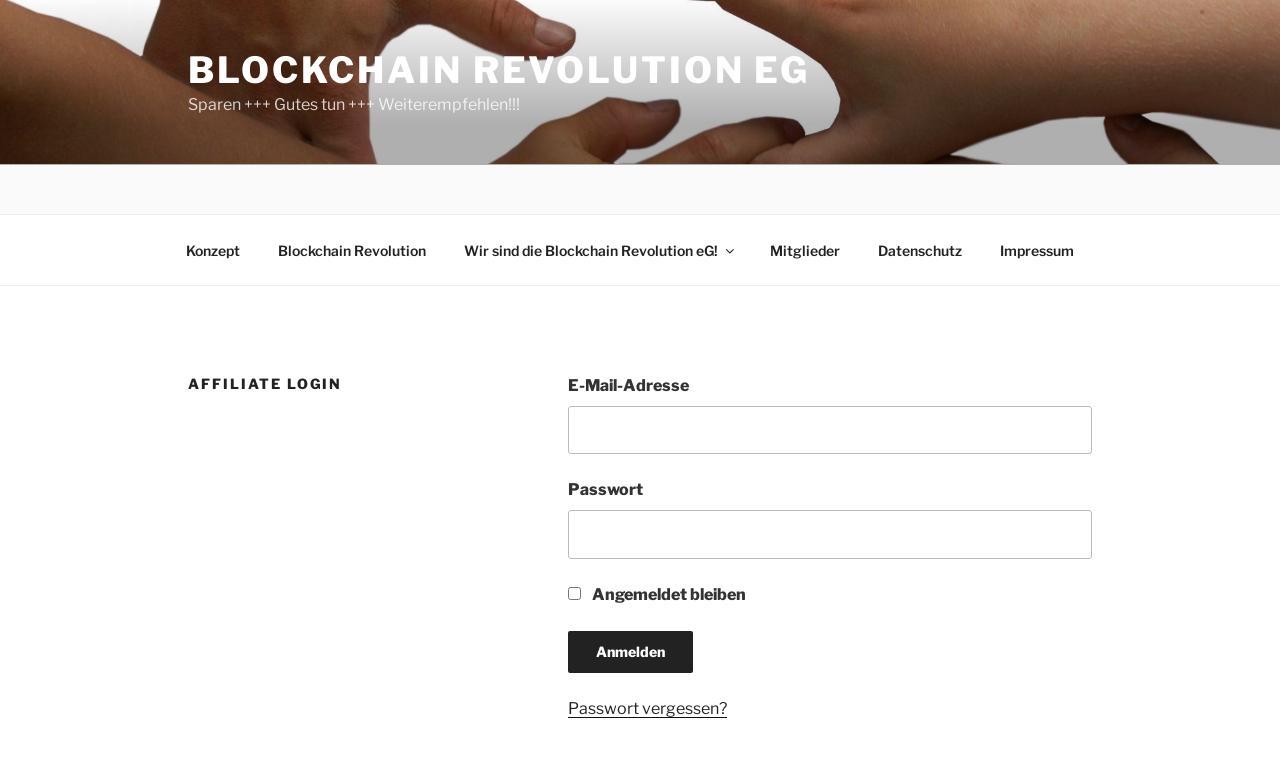

--- FILE ---
content_type: text/css
request_url: https://blockchain-revolution.online/wp-content/plugins/affiliates-manager/style/wpam-login-styles.css?ver=3bcf6410b55369cafb5e33f7f3d974cb
body_size: 124
content:
.wpam-login-form .login-username label{
    display: block;
}
.wpam-login-form .login-password label{
    display: block;
}
